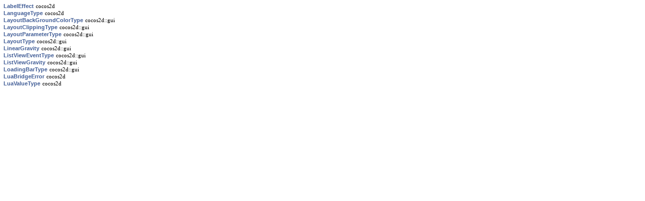

--- FILE ---
content_type: text/html
request_url: https://cocos2d-x.org/reference/native-cpp/V3.0beta/search/enums_6c.html
body_size: 509
content:
<!DOCTYPE html PUBLIC "-//W3C//DTD XHTML 1.0 Transitional//EN" "http://www.w3.org/TR/xhtml1/DTD/xhtml1-transitional.dtd">
<html><head><title></title>
<meta http-equiv="Content-Type" content="text/xhtml;charset=UTF-8"/>
<meta name="generator" content="Doxygen 1.8.4">
<link rel="stylesheet" type="text/css" href="search.css"/>
<script type="text/javascript" src="enums_6c.js"></script>
<script type="text/javascript" src="search.js"></script>
</head>
<body class="SRPage">
<div id="SRIndex">
<div class="SRStatus" id="Loading">Loading...</div>
<div id="SRResults"></div>
<script type="text/javascript"><!--
createResults();
--></script>
<div class="SRStatus" id="Searching">Searching...</div>
<div class="SRStatus" id="NoMatches">No Matches</div>
<script type="text/javascript"><!--
document.getElementById("Loading").style.display="none";
document.getElementById("NoMatches").style.display="none";
var searchResults = new SearchResults("searchResults");
searchResults.Search();
--></script>
</div>
</body>
</html>


--- FILE ---
content_type: application/javascript
request_url: https://cocos2d-x.org/reference/native-cpp/V3.0beta/search/enums_6c.js
body_size: 1616
content:
var searchData=
[
  ['labeleffect',['LabelEffect',['../d2/dc0/namespacecocos2d.html#a26fd049ca5303e0cf4435208058f32e4',1,'cocos2d']]],
  ['languagetype',['LanguageType',['../de/d8b/group__platform.html#gada735c6d6b04a8714b2751f0c4053e34',1,'cocos2d']]],
  ['layoutbackgroundcolortype',['LayoutBackGroundColorType',['../de/d6b/namespacecocos2d_1_1gui.html#a6f7b7d0809451f85f3a8ceec18552940',1,'cocos2d::gui']]],
  ['layoutclippingtype',['LayoutClippingType',['../de/d6b/namespacecocos2d_1_1gui.html#af5fbf40615609821e9381e05e78935ba',1,'cocos2d::gui']]],
  ['layoutparametertype',['LayoutParameterType',['../de/d6b/namespacecocos2d_1_1gui.html#ac23310a0086c0fa82268d8e28a36af59',1,'cocos2d::gui']]],
  ['layouttype',['LayoutType',['../de/d6b/namespacecocos2d_1_1gui.html#aaf71c596602a7233419387100afbd329',1,'cocos2d::gui']]],
  ['lineargravity',['LinearGravity',['../de/d6b/namespacecocos2d_1_1gui.html#abea9d2b8e2df35b908e83c74c0e65d2b',1,'cocos2d::gui']]],
  ['listvieweventtype',['ListViewEventType',['../de/d6b/namespacecocos2d_1_1gui.html#a4788fe902041668d1b0551888a10017b',1,'cocos2d::gui']]],
  ['listviewgravity',['ListViewGravity',['../de/d6b/namespacecocos2d_1_1gui.html#a2b3f8e1e089413267326805414a61a15',1,'cocos2d::gui']]],
  ['loadingbartype',['LoadingBarType',['../de/d6b/namespacecocos2d_1_1gui.html#ae445c9b5dfb75487643f14f0971775b7',1,'cocos2d::gui']]],
  ['luabridgeerror',['LuaBridgeError',['../d2/dc0/namespacecocos2d.html#a81941bc908409983ea0ad3df8eea21e7',1,'cocos2d']]],
  ['luavaluetype',['LuaValueType',['../d2/dc0/namespacecocos2d.html#a40f9440839185ec786565e482e80c817',1,'cocos2d']]]
];
